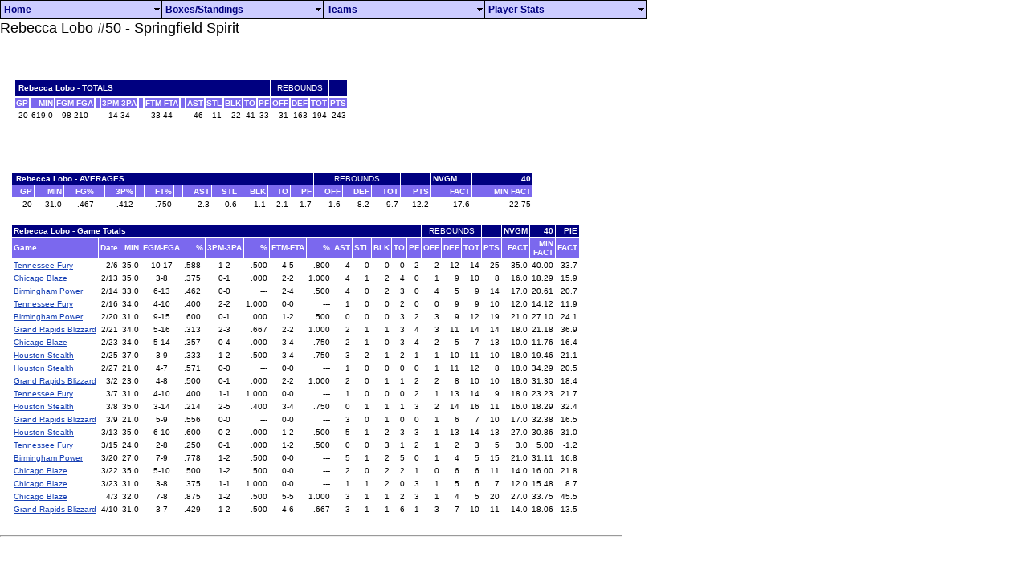

--- FILE ---
content_type: text/html
request_url: http://www.thestatzone.com.c1.previewmysite.com/nwbl/NVGMplayerstat.asp?season=2003&player=52
body_size: 6835
content:
<html>
<head>
	<title> TheStatZone.com -- Home of NWBL Stats - National Women's Basketball League Stats </title>
	<meta NAME="description" CONTENT="The National Women's Basketbal League Stats ">
	<meta NAME="keywords" CONTENT="Basketball, Basketball, Women's Basketball, Hoops, Basket Ball, Girls, Hoops, Women's Hoops, Woman's Basketball, AAU, NCAA, College Basketball, Basketball Stats, Basketball Statistics, Stats, Professional Basketball, NWBL, Nor'Easter, Storm, Springfield Spirit, Basketball, Girls Basketball, Springfield Spirit, Houston Stealth, Chicago Blaze, Birmingham Power, Knoxville">

<script language=javascript>
    
var ie = "Microsoft Internet Explorer";
var nn = "Netscape";
var browser = navigator.appName;

var mac = "MacPPC";
var os = navigator.platform;

if(browser == nn) {
    document.write('<link rel=stylesheet type=text/css title=master href="ft_nscrap.css">');
} else {
    document.write('<link rel=stylesheet type=text/css title=master href="ft_iexplode.css">');
}
</script>
<link rel=stylesheet type=text/css title=master href="ft_iexplode.css">
<SCRIPT LANGUAGE="JavaScript">

<!-- This script and many more are available free online at -->
<!-- The JavaScript Source!! http://javascript.internet.com -->

<!-- Begin

image1 = new Image();
image1.src = "bball1on.gif";

image2 = new Image();
image2.src = "bball1on.gif";
image3 = new Image();
image3.src = "bball1on.gif";

image4 = new Image();
image4.src = "bball1on.gif";

// End -->
</script>


</head>


<body leftmargin="0" topmargin="25">

<!--	        <SCRIPT language=JavaScript src="menu_arrayc.js" type=text/javascript></SCRIPT>-->
<script>
/*
 DHTML Menu version 3.3.19
 Written by Andy Woolley
 Copyright 2002 (c) Milonic Solutions. All Rights Reserved.
 Plase vist http://www.milonic.co.uk/menu or e-mail menu3@milonic.com
 You may use this menu on your web site free of charge as long as you place prominent links to http://www.milonic.co.uk/menu and
 your inform us of your intentions with your URL AND ALL copyright notices remain in place in all files including your home page
 Comercial support contracts are available on request if you cannot comply with the above rules.
 This script featured on Dynamic Drive (http://www.dynamicdrive.com)
 */

//The following line is critical for menu operation, and MUST APPEAR ONLY ONCE. If you have more than one menu_array.js file rem out this line in subsequent files
menunum=0;menus=new Array();_d=document;function addmenu(){menunum++;menus[menunum]=menu;}function dumpmenus(){mt="<script language=javascript>";for(a=1;a<menus.length;a++){mt+=" menu"+a+"=menus["+a+"];"}mt+="<\/script>";_d.write(mt)}
//Please leave the above line intact. The above also needs to be enabled if it not already enabled unless this file is part of a multi pack.



////////////////////////////////////
// Editable properties START here //
////////////////////////////////////

// Special effect string for IE5.5 or above please visit http://www.milonic.co.uk/menu/filters_sample.php for more filters
if(navigator.appVersion.indexOf("MSIE 6.0")>0)
{
	effect = "Fade(duration=0.2);Alpha(style=0,opacity=88);Shadow(color='#777777', Direction=135, Strength=5)"
}
else
{
	effect = "Shadow(color='#777777', Direction=135, Strength=5)" // Stop IE5.5 bug when using more than one filter
}


timegap=500				// The time delay for menus to remain visible
followspeed=5			// Follow Scrolling speed
followrate=40			// Follow Scrolling Rate
suboffset_top=10;		// Sub menu offset Top position 
suboffset_left=10;		// Sub menu offset Left position

style1=[				// style1 is an array of properties. You can have as many property arrays as you need. This means that menus can have their own style.
"navy",					// Mouse Off Font Color
"ccccff",				// Mouse Off Background Color
"ffebdc",				// Mouse On Font Color
"4b0082",				// Mouse On Background Color
"000000",				// Menu Border Color 
12,						// Font Size in pixels
"normal",				// Font Style (italic or normal)
"bold",					// Font Weight (bold or normal)
"Verdana, Arial",		// Font Name
4,						// Menu Item Padding
"arrow.gif",			// Sub Menu Image (Leave this blank if not needed)
,						// 3D Border & Separator bar
"66ffff",				// 3D High Color
"000099",				// 3D Low Color
"Purple",				// Current Page Item Font Color (leave this blank to disable)
"pink",					// Current Page Item Background Color (leave this blank to disable)
"arrowdn.gif",			// Top Bar image (Leave this blank to disable)
"ffffff",				// Menu Header Font Color (Leave blank if headers are not needed)
"000099",				// Menu Header Background Color (Leave blank if headers are not needed)
]



addmenu(menu=[		// This is the array that contains your menu properties and details
"mainmenu",			// Menu Name - This is needed in order for the menu to be called
0,					// Menu Top - The Top position of the menu in pixels
0,				// Menu Left - The Left position of the menu in pixels
192,					// Menu Width - Menus width in pixels
1,					// Menu Border Width 
,					// Screen Position - here you can use "center;left;right;middle;top;bottom" or a combination of "center:middle"
style1,				// Properties Array - this is set higher up, as above
1,					// Always Visible - allows the menu item to be visible at all time (1=on/0=off)
"left",				// Alignment - sets the menu elements text alignment, values valid here are: left, right or center
effect,				// Filter - Text variable for setting transitional effects on menu activation - see above for more info
,					// Follow Scrolling - Tells the menu item to follow the user down the screen (visible at all times) (1=on/0=off)
1, 					// Horizontal Menu - Tells the menu to become horizontal instead of top to bottom style (1=on/0=off)
,					// Keep Alive - Keeps the menu visible until the user moves over another menu or clicks elsewhere on the page (1=on/0=off)
,					// Position of TOP sub image left:center:right
,					// Set the Overall Width of Horizontal Menu to 100% and height to the specified amount (Leave blank to disable)
,					// Right To Left - Used in Hebrew for example. (1=on/0=off)
,					// Open the Menus OnClick - leave blank for OnMouseover (1=on/0=off)
,					// ID of the div you want to hide on MouseOver (useful for hiding form elements)
,					// Reserved for future use
,					// Reserved for future use
,					// Reserved for future use
,"Home","show-menu=gohome",,"",1 // "Description Text", "URL", "Alternate URL", "Status", "Separator Bar"
//,"StatZone Maint","show-menu=StatZone",,"",1
,"Boxes/Standings","show-menu=boxes",,"",1
,"Teams","show-menu=downloads",,"",1
//,"Community","show-menu=search",,"",1
,"Player Stats","show-menu=other",,"",1
])

	addmenu(menu=["gohome",
	,,190,1,"",style1,,"left",effect,,,,,,,,,,,,
	,"2003 NWBL Stat Zone Home","http://www.thestatzone.com.c1.previewmysite.com/nwbl",,,1
	,"NWBL Home","http://www.thestatzone.com",,,1
	,"The StatZone Home (select another year)","http://www.thestatzone.com",,,1
	
	])


	addmenu(menu=["StatZone",
	,,190,1,"",style1,,"left",effect,,,,,,,,,,,,
	,"Create Game","createstat.asp",,,1
	,"Enter Stats","selectstat.asp",,,1
	,"Add/Edit Players","selectteam.asp",,,1
	])
	

	addmenu(menu=["boxes",
	,,190,1,"",style1,,"left",effect,,,,,,,,,,,,
	,"2003 BoxScores","boxes.asp",,,1
	,"2003 Team Standings","standings.asp",,,1
	])
	
	addmenu(menu=["downloads",,,190,1,,style1,0,"left",effect,0,,,,,,,,,,,	
	
	,"Birmingham Power (2003)","ytdStatVGM.asp?team=5",,,1
	
	,"Chicago Blaze (2003)","ytdStatVGM.asp?team=4",,,1
	
	,"Grand Rapids Blizzard (2003)","ytdStatVGM.asp?team=7",,,1
	
	,"Houston Stealth (2003)","ytdStatVGM.asp?team=2",,,1
	
	,"Springfield Spirit (2003)","ytdStatVGM.asp?team=3",,,1
	
	,"Tennessee Fury (2003)","ytdStatVGM.asp?team=6",,,1

	])
	
	addmenu(menu=["Other",,,190,1,,style1,0,"left",effect,0,,,,,,,,,,,
	,"Players with NVGM (2003)","NVGM.asp",,,1
//	,"Players with totals (2003)(sortable)","PlrIndTot04.asp?printable=n",,,1
//	,"Players with averages (2003)(sortable)","PlrIndAvg04.asp?printable=n",,,1
	,"Individual Player (2003)","players.asp",,,1
	,"League Leaders (2003)","index.asp",,,1

	])

//	addmenu(menu=["Other",,,140,1,,style1,0,"left","randomdissolve(duration=0.5);Shadow(color='#999999', Direction=135, Strength=5)",0,,,,,,,,,,,
//	,"Individual Player","players.asp",,,1
//	,"League Leaders","index.asp",,,1
//	])
	

dumpmenus()
</script>
            <SCRIPT language=JavaScript src="mmenu.js" type=text/javascript></SCRIPT>


<table cellspacing="0" cellpadding="0" border="0" width="775" height="200">

<tr><td >
<font face="Arial" size="+1">Rebecca Lobo #50 - Springfield Spirit</font>
<table border=0 cellpadding=12 width=650>
<tr><td>
<table width="650" border=0 cellpadding=2 cellspacing=1>
<tr><td width="525">
<table>
<tr bgcolor="navy">
<!--- <td colspan=18> --->
<td colspan=13>
<font class=SCHEDbold>&nbsp;Rebecca Lobo -  TOTALS</font>
</td>
<td colspan=3 align=center>
<font size="-2" face=arial color=white>REBOUNDS</font>
<td>&nbsp;</td>
</td>
<tr bgcolor="#7b68ee">
<!--- <td align="left"><font class=STATS>&nbsp;</font></td>
<td align="right"><font class=SCHEDbold><b>G</b></font></td>
<td align="right"><font class=SCHEDbold><b>Date</b></font></td> --->
<td align="right"><font class=SCHEDbold><b>GP</b></font></td>
<td align="right"><font class=SCHEDbold><b>MIN</b></font></td>
<td align="right"><font class=SCHEDbold><b><NOBR>FGM-FGA</NOBR></b></font></td>
<td align="right"><font class=SCHEDbold><b>&nbsp;</b></font></td>
<td align="right"><font class=SCHEDbold><b><NOBR>3PM-3PA</NOBR></b></font></td>
<td align="right"><font class=SCHEDbold><b>&nbsp;</b></font></td>
<td align="right"><font class=SCHEDbold><b><NOBR>FTM-FTA</NOBR></b></font></td>
<td align="right"><font class=SCHEDbold><b>&nbsp;</b></font></td>
<td align="right"><font class=SCHEDbold><b>AST</b></font></td>
<td align="right"><font class=SCHEDbold><b>STL</b></font></td>
<td align="right"><font class=SCHEDbold><b>BLK</b></font></td>
<td align="right"><font class=SCHEDbold><b>TO</b></font></td>
<td align="right"><font class=SCHEDbold><b>PF</b></font></td>
<td align="right"><font class=SCHEDbold><b>OFF</b></font></td>
<td align="right"><font class=SCHEDbold><b>DEF</b></font></td>
<td align="right"><font class=SCHEDbold><b>TOT</b></font></td>
<td align="right"><font class=SCHEDbold><b>PTS</b></font></td></tr>

<tr><!--- <td align="left"><font class=STATS><nobr></nobr></td>
<td align="right"><font class=STATS>X</font></td> -->
<td align="right"><font class=STATS>20</font></td> 
<td align="right"><font class=STATS>619.0</font></td>
<td align="center"><font class=STATS>98-210</font></td>
<td align="right"><font class=STATS>&nbsp;</font></td>
<td align="center"><font class=STATS>14-34</font></td>
<td align="right"><font class=STATS>&nbsp;</font></td>
<td align="center"><font class=STATS>33-44</font></td>
<td align="right"><font class=STATS>&nbsp;</font></td>
<td align="right"><font class=STATS>46</font></td>
<td align="right"><font class=STATS>11</font></td>
<td align="right"><font class=STATS>22</font></td>
<td align="right"><font class=STATS>41</font></td>
<td align="right"><font class=STATS>33</font></td>
<td align="right"><font class=STATS>31</font></td>
<td align="right"><font class=STATS>163</font></td>
<td align="right"><font class=STATS>194</font></td>
<td align="right"><font class=STATS>243</font></td></tr>

	</table>
</td>
<td>
<!--
<a href="http://www.anrdoezrs.net/click-1839413-10382443" target="_blank" >Get The New Motorola Razor FREE NOW!</a><img src="http://www.tqlkg.com/image-1839413-10382443" width="1" height="1" border="0">
<A href="http://www.ticketliquidator.com?kbid=1737&img=banner5.gif&sub=tsz">
<img src="http://ticketnetworkdirect.com/tnd/affilimages/banner5.gif" border=0></a>
<img src="http://www.myaffiliateprogram.com/u/tndaffil/showban.asp?id=1737&img=banner5.gif" border=0>
-->
<script type="text/javascript"><!--
google_ad_client = "pub-8337849283625821";
google_ad_width = 125;
google_ad_height = 125;
google_ad_format = "125x125_as";
google_ad_type = "text_image";
google_ad_channel ="";
-->
</script>
<script type="text/javascript"
  src="http://pagead2.googlesyndication.com/pagead/show_ads.js">
</script>

</td>
</tr>
</table>
<table width="650" border=0 cellpadding=2 cellspacing=1>
<tr bgcolor="white"><!--- <td colspan=18> ---><td colspan=12>&nbsp;<p></td></tr>	
<tr bgcolor="navy">
<!--- <td colspan=18> --->
<td colspan=13>
<font class=SCHEDbold color="white">&nbsp;Rebecca Lobo -  AVERAGES</font>
</td>
<td colspan=3 align=center><font size="-2" face=arial color=white>REBOUNDS</font></td><td><font size="-2" face=arial>&nbsp;</font></td>
<td><font class=SCHEDbold>NVGM</td><td align="right"><font class=SCHEDbold>40</td></tr>
<tr bgcolor="#7b68ee">
<!--- <td align="left"><font class=STATS>&nb sp;</font></td>
<td align="right"><font class=SCHEDbold><b>G</b></font></td>
<td align="right"><font class=SCHEDbold><b>GS</b></font></td> --->
<td align="right"><font class=SCHEDbold><b>GP</b></font></td>
<td align="right"><font class=SCHEDbold><b>MIN</b></font></td>
<td align="right"><font class=SCHEDbold><b>FG%</b></font></td>
<td align="right"><font class=SCHEDbold><b>&nbsp;</b></font></td>
<td align="right"><font class=SCHEDbold><b>3P%</b></font></td>
<td align="right"><font class=SCHEDbold><b>&nbsp;</b></font></td>
<td align="right"><font class=SCHEDbold><b>FT%</b></font></td>
<td align="right"><font class=SCHEDbold><b>&nbsp;</b></font></td>
<td align="right"><font class=SCHEDbold><b>AST</b></font></td>
<td align="right"><font class=SCHEDbold><b>STL</b></font></td>
<td align="right"><font class=SCHEDbold><b>BLK</b></font></td>
<td align="right"><font class=SCHEDbold><b>TO</b></font></td>
<td align="right"><font class=SCHEDbold><b>PF</b></font></td>
<td align="right"><font class=SCHEDbold><b>OFF</b></font></td>
<td align="right"><font class=SCHEDbold><b>DEF</b></font></td>
<td align="right"><font class=SCHEDbold><b>TOT</b></font></td>
<td align="right"><font class=SCHEDbold><b>PTS</b></font></td>
<td align="right"><font class=SCHEDbold><b>FACT</b></font></td>
<td align="right"><font class=SCHEDbold><b>MIN FACT</b></font></td>
</tr>

<tr><!--- <td align="left"><font class=STATS><nobr></nobr></td>
<td align="right"><font class=STATS>X</font></td> -->
<td align="right"><font class=STATS>20</font></td> 
<td align="right"><font class=STATS>31.0</font></td>
<td align="right"><font class=STATS>.467</font></td>
<td align="right"><font class=STATS>&nbsp;</font></td>
<td align="right"><font class=STATS>.412</font></td>
<td align="right"><font class=STATS>&nbsp;</font></td>
<td align="right"><font class=STATS>.750</font></td>
<td align="right"><font class=STATS>&nbsp;</font></td>
<td align="right"><font class=STATS>2.3</font></td>
<td align="right"><font class=STATS>0.6</font></td>
<td align="right"><font class=STATS>1.1</font></td>
<td align="right"><font class=STATS>2.1</font></td>
<td align="right"><font class=STATS>1.7</font></td>
<td align="right"><font class=STATS>1.6</font></td>
<td align="right"><font class=STATS>8.2</font></td>
<td align="right"><font class=STATS>9.7</font></td>
<td align="right"><font class=STATS>12.2</font></td>
<td align="right"><font class=STATS>17.6</font></td>
<td align="right"><font class=STATS>22.75</font></td>

</tr>
	
</table>
<P>
<table width="680" border=0 cellpadding=2 cellspacing=1>
<tr bgcolor="navy"><!--- <td colspan=18> ---><td colspan=14><font class=SCHEDbold color="white">Rebecca Lobo -  Game Totals</font></td><td colspan=3 align=center><font size="-2" face=arial color=white>REBOUNDS</font></td><td><font size="-2" face=arial>&nbsp;</font></td>
<td><font class=SCHEDbold>NVGM</td><td align="right"><font class=SCHEDbold>40</td><td align="right"><font class="SCHEDbold">PIE</td></tr>
<tr bgcolor="#7b68ee">
<td align="left"><font class=SCHEDbold>Game</font></td>
<!--- <td align="right"><font class=SCHEDbold><b>G</b></font></td> --->
<td align="right"><font class=SCHEDbold><b>Date</b></font></td>
<td align="right"><font class=SCHEDbold><b>MIN</b></font></td>
<td align="right"><font class=SCHEDbold><b><NOBR>FGM-FGA</NOBR></b></font></td>
<td align="right"><font class=SCHEDbold><NOBR><b>%</b></NOBR></font></td>
<td align="right"><font class=SCHEDbold><b><NOBR>3PM-3PA</NOBR></b></font></td>
<td align="right"><font class=SCHEDbold><NOBR><b>%</b></NOBR></font></td>
<td align="right"><font class=SCHEDbold><b><NOBR>FTM-FTA</NOBR></b></font></td>
<td align="right"><font class=SCHEDbold><b>%</b></font></td>
<td align="right"><font class=SCHEDbold><b>AST</b></font></td>
<td align="right"><font class=SCHEDbold><b>STL</b></font></td>
<td align="right"><font class=SCHEDbold><b>BLK</b></font></td>
<td align="right"><font class=SCHEDbold><b>TO</b></font></td>
<td align="right"><font class=SCHEDbold><b>PF</b></font></td>
<td align="right"><font class=SCHEDbold><b>OFF</b></font></td>
<td align="right"><font class=SCHEDbold><b>DEF</b></font></td>
<td align="right"><font class=SCHEDbold><b>TOT</b></font></td>
<td align="right"><font class=SCHEDbold><b>PTS</b></font></td>
<td align="right"><font class=SCHEDbold><b>FACT</b></font></td>
<td align="right"><font class=SCHEDbold><b>MIN FACT</b></font></td>
<td align="right"><font class=SCHEDbold><b>FACT</b></font></td>

</tr>



 
<tr>
<td align="left"><font class=STATS><nobr><a href="stats.asp?game=5&printable=N">Tennessee Fury</a></nobr></td> 
<!--- <td align="right"><font class=STATS>X</font></td> --->

<td align="right"><font class=STATS>2/6</font></td>
<td align="right"><font class=STATS>35.0</font></td>
<td align="center"><font class=STATS>10-17</font></td>
<td align="right"><NOBR><font class=STATS>.588&nbsp;</font></td>
<td align="center"><font class=STATS>1-2</font></td>
<td align="right"><NOBR><font class=STATS>.500</font></td>
<td align="center"><font class=STATS>4-5</font></td>
<td align="right"><NOBR><font class=STATS>.800</font></td>
<td align="right"><font class=STATS>4</font></td>
<td align="right"><font class=STATS>0</font></td>
<td align="right"><font class=STATS>0</font></td>
<td align="right"><font class=STATS>0</font></td>
<td align="right"><font class=STATS>2</font></td>
<td align="right"><font class=STATS>2</font></td>
<td align="right"><font class=STATS>12</font></td>
<td align="right"><font class=STATS>14</font></td>
<td align="right"><NOBR><font class=STATS>25</font></td>
<td align="right"><NOBR><font class=STATS>35.0</font></td>
<td align="right"><NOBR><font class=STATS>40.00</font></td>
<td align="right"><NOBR><font class=STATS>33.7</font></td>
</tr>



 
<tr>
<td align="left"><font class=STATS><nobr><a href="stats.asp?game=8&printable=N">Chicago Blaze</a></nobr></td> 
<!--- <td align="right"><font class=STATS>X</font></td> --->

<td align="right"><font class=STATS>2/13</font></td>
<td align="right"><font class=STATS>35.0</font></td>
<td align="center"><font class=STATS>3-8</font></td>
<td align="right"><NOBR><font class=STATS>.375&nbsp;</font></td>
<td align="center"><font class=STATS>0-1</font></td>
<td align="right"><NOBR><font class=STATS>.000</font></td>
<td align="center"><font class=STATS>2-2</font></td>
<td align="right"><NOBR><font class=STATS>1.000</font></td>
<td align="right"><font class=STATS>4</font></td>
<td align="right"><font class=STATS>1</font></td>
<td align="right"><font class=STATS>2</font></td>
<td align="right"><font class=STATS>4</font></td>
<td align="right"><font class=STATS>0</font></td>
<td align="right"><font class=STATS>1</font></td>
<td align="right"><font class=STATS>9</font></td>
<td align="right"><font class=STATS>10</font></td>
<td align="right"><NOBR><font class=STATS>8</font></td>
<td align="right"><NOBR><font class=STATS>16.0</font></td>
<td align="right"><NOBR><font class=STATS>18.29</font></td>
<td align="right"><NOBR><font class=STATS>15.9</font></td>
</tr>



 
<tr>
<td align="left"><font class=STATS><nobr><a href="stats.asp?game=10&printable=N">Birmingham Power</a></nobr></td> 
<!--- <td align="right"><font class=STATS>X</font></td> --->

<td align="right"><font class=STATS>2/14</font></td>
<td align="right"><font class=STATS>33.0</font></td>
<td align="center"><font class=STATS>6-13</font></td>
<td align="right"><NOBR><font class=STATS>.462&nbsp;</font></td>
<td align="center"><font class=STATS>0-0</font></td>
<td align="right"><NOBR><font class=STATS>---</font></td>
<td align="center"><font class=STATS>2-4</font></td>
<td align="right"><NOBR><font class=STATS>.500</font></td>
<td align="right"><font class=STATS>4</font></td>
<td align="right"><font class=STATS>0</font></td>
<td align="right"><font class=STATS>2</font></td>
<td align="right"><font class=STATS>3</font></td>
<td align="right"><font class=STATS>0</font></td>
<td align="right"><font class=STATS>4</font></td>
<td align="right"><font class=STATS>5</font></td>
<td align="right"><font class=STATS>9</font></td>
<td align="right"><NOBR><font class=STATS>14</font></td>
<td align="right"><NOBR><font class=STATS>17.0</font></td>
<td align="right"><NOBR><font class=STATS>20.61</font></td>
<td align="right"><NOBR><font class=STATS>20.7</font></td>
</tr>



 
<tr>
<td align="left"><font class=STATS><nobr><a href="stats.asp?game=12&printable=N">Tennessee Fury</a></nobr></td> 
<!--- <td align="right"><font class=STATS>X</font></td> --->

<td align="right"><font class=STATS>2/16</font></td>
<td align="right"><font class=STATS>34.0</font></td>
<td align="center"><font class=STATS>4-10</font></td>
<td align="right"><NOBR><font class=STATS>.400&nbsp;</font></td>
<td align="center"><font class=STATS>2-2</font></td>
<td align="right"><NOBR><font class=STATS>1.000</font></td>
<td align="center"><font class=STATS>0-0</font></td>
<td align="right"><NOBR><font class=STATS>---</font></td>
<td align="right"><font class=STATS>1</font></td>
<td align="right"><font class=STATS>0</font></td>
<td align="right"><font class=STATS>0</font></td>
<td align="right"><font class=STATS>2</font></td>
<td align="right"><font class=STATS>0</font></td>
<td align="right"><font class=STATS>0</font></td>
<td align="right"><font class=STATS>9</font></td>
<td align="right"><font class=STATS>9</font></td>
<td align="right"><NOBR><font class=STATS>10</font></td>
<td align="right"><NOBR><font class=STATS>12.0</font></td>
<td align="right"><NOBR><font class=STATS>14.12</font></td>
<td align="right"><NOBR><font class=STATS>11.9</font></td>
</tr>



 
<tr>
<td align="left"><font class=STATS><nobr><a href="stats.asp?game=16&printable=N">Birmingham Power</a></nobr></td> 
<!--- <td align="right"><font class=STATS>X</font></td> --->

<td align="right"><font class=STATS>2/20</font></td>
<td align="right"><font class=STATS>31.0</font></td>
<td align="center"><font class=STATS>9-15</font></td>
<td align="right"><NOBR><font class=STATS>.600&nbsp;</font></td>
<td align="center"><font class=STATS>0-1</font></td>
<td align="right"><NOBR><font class=STATS>.000</font></td>
<td align="center"><font class=STATS>1-2</font></td>
<td align="right"><NOBR><font class=STATS>.500</font></td>
<td align="right"><font class=STATS>0</font></td>
<td align="right"><font class=STATS>0</font></td>
<td align="right"><font class=STATS>0</font></td>
<td align="right"><font class=STATS>3</font></td>
<td align="right"><font class=STATS>2</font></td>
<td align="right"><font class=STATS>3</font></td>
<td align="right"><font class=STATS>9</font></td>
<td align="right"><font class=STATS>12</font></td>
<td align="right"><NOBR><font class=STATS>19</font></td>
<td align="right"><NOBR><font class=STATS>21.0</font></td>
<td align="right"><NOBR><font class=STATS>27.10</font></td>
<td align="right"><NOBR><font class=STATS>24.1</font></td>
</tr>



 
<tr>
<td align="left"><font class=STATS><nobr><a href="stats.asp?game=17&printable=N">Grand Rapids Blizzard</a></nobr></td> 
<!--- <td align="right"><font class=STATS>X</font></td> --->

<td align="right"><font class=STATS>2/21</font></td>
<td align="right"><font class=STATS>34.0</font></td>
<td align="center"><font class=STATS>5-16</font></td>
<td align="right"><NOBR><font class=STATS>.313&nbsp;</font></td>
<td align="center"><font class=STATS>2-3</font></td>
<td align="right"><NOBR><font class=STATS>.667</font></td>
<td align="center"><font class=STATS>2-2</font></td>
<td align="right"><NOBR><font class=STATS>1.000</font></td>
<td align="right"><font class=STATS>2</font></td>
<td align="right"><font class=STATS>1</font></td>
<td align="right"><font class=STATS>1</font></td>
<td align="right"><font class=STATS>3</font></td>
<td align="right"><font class=STATS>4</font></td>
<td align="right"><font class=STATS>3</font></td>
<td align="right"><font class=STATS>11</font></td>
<td align="right"><font class=STATS>14</font></td>
<td align="right"><NOBR><font class=STATS>14</font></td>
<td align="right"><NOBR><font class=STATS>18.0</font></td>
<td align="right"><NOBR><font class=STATS>21.18</font></td>
<td align="right"><NOBR><font class=STATS>36.9</font></td>
</tr>



 
<tr>
<td align="left"><font class=STATS><nobr><a href="stats.asp?game=21&printable=N">Chicago Blaze</a></nobr></td> 
<!--- <td align="right"><font class=STATS>X</font></td> --->

<td align="right"><font class=STATS>2/23</font></td>
<td align="right"><font class=STATS>34.0</font></td>
<td align="center"><font class=STATS>5-14</font></td>
<td align="right"><NOBR><font class=STATS>.357&nbsp;</font></td>
<td align="center"><font class=STATS>0-4</font></td>
<td align="right"><NOBR><font class=STATS>.000</font></td>
<td align="center"><font class=STATS>3-4</font></td>
<td align="right"><NOBR><font class=STATS>.750</font></td>
<td align="right"><font class=STATS>2</font></td>
<td align="right"><font class=STATS>1</font></td>
<td align="right"><font class=STATS>0</font></td>
<td align="right"><font class=STATS>3</font></td>
<td align="right"><font class=STATS>4</font></td>
<td align="right"><font class=STATS>2</font></td>
<td align="right"><font class=STATS>5</font></td>
<td align="right"><font class=STATS>7</font></td>
<td align="right"><NOBR><font class=STATS>13</font></td>
<td align="right"><NOBR><font class=STATS>10.0</font></td>
<td align="right"><NOBR><font class=STATS>11.76</font></td>
<td align="right"><NOBR><font class=STATS>16.4</font></td>
</tr>



 
<tr>
<td align="left"><font class=STATS><nobr><a href="stats.asp?game=22&printable=N">Houston Stealth</a></nobr></td> 
<!--- <td align="right"><font class=STATS>X</font></td> --->

<td align="right"><font class=STATS>2/25</font></td>
<td align="right"><font class=STATS>37.0</font></td>
<td align="center"><font class=STATS>3-9</font></td>
<td align="right"><NOBR><font class=STATS>.333&nbsp;</font></td>
<td align="center"><font class=STATS>1-2</font></td>
<td align="right"><NOBR><font class=STATS>.500</font></td>
<td align="center"><font class=STATS>3-4</font></td>
<td align="right"><NOBR><font class=STATS>.750</font></td>
<td align="right"><font class=STATS>3</font></td>
<td align="right"><font class=STATS>2</font></td>
<td align="right"><font class=STATS>1</font></td>
<td align="right"><font class=STATS>2</font></td>
<td align="right"><font class=STATS>1</font></td>
<td align="right"><font class=STATS>1</font></td>
<td align="right"><font class=STATS>10</font></td>
<td align="right"><font class=STATS>11</font></td>
<td align="right"><NOBR><font class=STATS>10</font></td>
<td align="right"><NOBR><font class=STATS>18.0</font></td>
<td align="right"><NOBR><font class=STATS>19.46</font></td>
<td align="right"><NOBR><font class=STATS>21.1</font></td>
</tr>



 
<tr>
<td align="left"><font class=STATS><nobr><a href="stats.asp?game=23&printable=N">Houston Stealth</a></nobr></td> 
<!--- <td align="right"><font class=STATS>X</font></td> --->

<td align="right"><font class=STATS>2/27</font></td>
<td align="right"><font class=STATS>21.0</font></td>
<td align="center"><font class=STATS>4-7</font></td>
<td align="right"><NOBR><font class=STATS>.571&nbsp;</font></td>
<td align="center"><font class=STATS>0-0</font></td>
<td align="right"><NOBR><font class=STATS>---</font></td>
<td align="center"><font class=STATS>0-0</font></td>
<td align="right"><NOBR><font class=STATS>---</font></td>
<td align="right"><font class=STATS>1</font></td>
<td align="right"><font class=STATS>0</font></td>
<td align="right"><font class=STATS>0</font></td>
<td align="right"><font class=STATS>0</font></td>
<td align="right"><font class=STATS>0</font></td>
<td align="right"><font class=STATS>1</font></td>
<td align="right"><font class=STATS>11</font></td>
<td align="right"><font class=STATS>12</font></td>
<td align="right"><NOBR><font class=STATS>8</font></td>
<td align="right"><NOBR><font class=STATS>18.0</font></td>
<td align="right"><NOBR><font class=STATS>34.29</font></td>
<td align="right"><NOBR><font class=STATS>20.5</font></td>
</tr>



 
<tr>
<td align="left"><font class=STATS><nobr><a href="stats.asp?game=26&printable=N">Grand Rapids Blizzard</a></nobr></td> 
<!--- <td align="right"><font class=STATS>X</font></td> --->

<td align="right"><font class=STATS>3/2</font></td>
<td align="right"><font class=STATS>23.0</font></td>
<td align="center"><font class=STATS>4-8</font></td>
<td align="right"><NOBR><font class=STATS>.500&nbsp;</font></td>
<td align="center"><font class=STATS>0-1</font></td>
<td align="right"><NOBR><font class=STATS>.000</font></td>
<td align="center"><font class=STATS>2-2</font></td>
<td align="right"><NOBR><font class=STATS>1.000</font></td>
<td align="right"><font class=STATS>2</font></td>
<td align="right"><font class=STATS>0</font></td>
<td align="right"><font class=STATS>1</font></td>
<td align="right"><font class=STATS>1</font></td>
<td align="right"><font class=STATS>2</font></td>
<td align="right"><font class=STATS>2</font></td>
<td align="right"><font class=STATS>8</font></td>
<td align="right"><font class=STATS>10</font></td>
<td align="right"><NOBR><font class=STATS>10</font></td>
<td align="right"><NOBR><font class=STATS>18.0</font></td>
<td align="right"><NOBR><font class=STATS>31.30</font></td>
<td align="right"><NOBR><font class=STATS>18.4</font></td>
</tr>



 
<tr>
<td align="left"><font class=STATS><nobr><a href="stats.asp?game=30&printable=N">Tennessee Fury</a></nobr></td> 
<!--- <td align="right"><font class=STATS>X</font></td> --->

<td align="right"><font class=STATS>3/7</font></td>
<td align="right"><font class=STATS>31.0</font></td>
<td align="center"><font class=STATS>4-10</font></td>
<td align="right"><NOBR><font class=STATS>.400&nbsp;</font></td>
<td align="center"><font class=STATS>1-1</font></td>
<td align="right"><NOBR><font class=STATS>1.000</font></td>
<td align="center"><font class=STATS>0-0</font></td>
<td align="right"><NOBR><font class=STATS>---</font></td>
<td align="right"><font class=STATS>1</font></td>
<td align="right"><font class=STATS>0</font></td>
<td align="right"><font class=STATS>0</font></td>
<td align="right"><font class=STATS>0</font></td>
<td align="right"><font class=STATS>2</font></td>
<td align="right"><font class=STATS>1</font></td>
<td align="right"><font class=STATS>13</font></td>
<td align="right"><font class=STATS>14</font></td>
<td align="right"><NOBR><font class=STATS>9</font></td>
<td align="right"><NOBR><font class=STATS>18.0</font></td>
<td align="right"><NOBR><font class=STATS>23.23</font></td>
<td align="right"><NOBR><font class=STATS>21.7</font></td>
</tr>



 
<tr>
<td align="left"><font class=STATS><nobr><a href="stats.asp?game=32&printable=N">Houston Stealth</a></nobr></td> 
<!--- <td align="right"><font class=STATS>X</font></td> --->

<td align="right"><font class=STATS>3/8</font></td>
<td align="right"><font class=STATS>35.0</font></td>
<td align="center"><font class=STATS>3-14</font></td>
<td align="right"><NOBR><font class=STATS>.214&nbsp;</font></td>
<td align="center"><font class=STATS>2-5</font></td>
<td align="right"><NOBR><font class=STATS>.400</font></td>
<td align="center"><font class=STATS>3-4</font></td>
<td align="right"><NOBR><font class=STATS>.750</font></td>
<td align="right"><font class=STATS>0</font></td>
<td align="right"><font class=STATS>1</font></td>
<td align="right"><font class=STATS>1</font></td>
<td align="right"><font class=STATS>1</font></td>
<td align="right"><font class=STATS>3</font></td>
<td align="right"><font class=STATS>2</font></td>
<td align="right"><font class=STATS>14</font></td>
<td align="right"><font class=STATS>16</font></td>
<td align="right"><NOBR><font class=STATS>11</font></td>
<td align="right"><NOBR><font class=STATS>16.0</font></td>
<td align="right"><NOBR><font class=STATS>18.29</font></td>
<td align="right"><NOBR><font class=STATS>32.4</font></td>
</tr>



 
<tr>
<td align="left"><font class=STATS><nobr><a href="stats.asp?game=33&printable=N">Grand Rapids Blizzard</a></nobr></td> 
<!--- <td align="right"><font class=STATS>X</font></td> --->

<td align="right"><font class=STATS>3/9</font></td>
<td align="right"><font class=STATS>21.0</font></td>
<td align="center"><font class=STATS>5-9</font></td>
<td align="right"><NOBR><font class=STATS>.556&nbsp;</font></td>
<td align="center"><font class=STATS>0-0</font></td>
<td align="right"><NOBR><font class=STATS>---</font></td>
<td align="center"><font class=STATS>0-0</font></td>
<td align="right"><NOBR><font class=STATS>---</font></td>
<td align="right"><font class=STATS>3</font></td>
<td align="right"><font class=STATS>0</font></td>
<td align="right"><font class=STATS>1</font></td>
<td align="right"><font class=STATS>0</font></td>
<td align="right"><font class=STATS>0</font></td>
<td align="right"><font class=STATS>1</font></td>
<td align="right"><font class=STATS>6</font></td>
<td align="right"><font class=STATS>7</font></td>
<td align="right"><NOBR><font class=STATS>10</font></td>
<td align="right"><NOBR><font class=STATS>17.0</font></td>
<td align="right"><NOBR><font class=STATS>32.38</font></td>
<td align="right"><NOBR><font class=STATS>16.5</font></td>
</tr>



 
<tr>
<td align="left"><font class=STATS><nobr><a href="stats.asp?game=37&printable=N">Houston Stealth</a></nobr></td> 
<!--- <td align="right"><font class=STATS>X</font></td> --->

<td align="right"><font class=STATS>3/13</font></td>
<td align="right"><font class=STATS>35.0</font></td>
<td align="center"><font class=STATS>6-10</font></td>
<td align="right"><NOBR><font class=STATS>.600&nbsp;</font></td>
<td align="center"><font class=STATS>0-2</font></td>
<td align="right"><NOBR><font class=STATS>.000</font></td>
<td align="center"><font class=STATS>1-2</font></td>
<td align="right"><NOBR><font class=STATS>.500</font></td>
<td align="right"><font class=STATS>5</font></td>
<td align="right"><font class=STATS>1</font></td>
<td align="right"><font class=STATS>2</font></td>
<td align="right"><font class=STATS>3</font></td>
<td align="right"><font class=STATS>3</font></td>
<td align="right"><font class=STATS>1</font></td>
<td align="right"><font class=STATS>13</font></td>
<td align="right"><font class=STATS>14</font></td>
<td align="right"><NOBR><font class=STATS>13</font></td>
<td align="right"><NOBR><font class=STATS>27.0</font></td>
<td align="right"><NOBR><font class=STATS>30.86</font></td>
<td align="right"><NOBR><font class=STATS>31.0</font></td>
</tr>



 
<tr>
<td align="left"><font class=STATS><nobr><a href="stats.asp?game=39&printable=N">Tennessee Fury</a></nobr></td> 
<!--- <td align="right"><font class=STATS>X</font></td> --->

<td align="right"><font class=STATS>3/15</font></td>
<td align="right"><font class=STATS>24.0</font></td>
<td align="center"><font class=STATS>2-8</font></td>
<td align="right"><NOBR><font class=STATS>.250&nbsp;</font></td>
<td align="center"><font class=STATS>0-1</font></td>
<td align="right"><NOBR><font class=STATS>.000</font></td>
<td align="center"><font class=STATS>1-2</font></td>
<td align="right"><NOBR><font class=STATS>.500</font></td>
<td align="right"><font class=STATS>0</font></td>
<td align="right"><font class=STATS>0</font></td>
<td align="right"><font class=STATS>3</font></td>
<td align="right"><font class=STATS>1</font></td>
<td align="right"><font class=STATS>2</font></td>
<td align="right"><font class=STATS>1</font></td>
<td align="right"><font class=STATS>2</font></td>
<td align="right"><font class=STATS>3</font></td>
<td align="right"><NOBR><font class=STATS>5</font></td>
<td align="right"><NOBR><font class=STATS>3.0</font></td>
<td align="right"><NOBR><font class=STATS>5.00</font></td>
<td align="right"><NOBR><font class=STATS>-1.2</font></td>
</tr>



 
<tr>
<td align="left"><font class=STATS><nobr><a href="stats.asp?game=45&printable=N">Birmingham Power</a></nobr></td> 
<!--- <td align="right"><font class=STATS>X</font></td> --->

<td align="right"><font class=STATS>3/20</font></td>
<td align="right"><font class=STATS>27.0</font></td>
<td align="center"><font class=STATS>7-9</font></td>
<td align="right"><NOBR><font class=STATS>.778&nbsp;</font></td>
<td align="center"><font class=STATS>1-2</font></td>
<td align="right"><NOBR><font class=STATS>.500</font></td>
<td align="center"><font class=STATS>0-0</font></td>
<td align="right"><NOBR><font class=STATS>---</font></td>
<td align="right"><font class=STATS>5</font></td>
<td align="right"><font class=STATS>1</font></td>
<td align="right"><font class=STATS>2</font></td>
<td align="right"><font class=STATS>5</font></td>
<td align="right"><font class=STATS>0</font></td>
<td align="right"><font class=STATS>1</font></td>
<td align="right"><font class=STATS>4</font></td>
<td align="right"><font class=STATS>5</font></td>
<td align="right"><NOBR><font class=STATS>15</font></td>
<td align="right"><NOBR><font class=STATS>21.0</font></td>
<td align="right"><NOBR><font class=STATS>31.11</font></td>
<td align="right"><NOBR><font class=STATS>16.8</font></td>
</tr>



 
<tr>
<td align="left"><font class=STATS><nobr><a href="stats.asp?game=48&printable=N">Chicago Blaze</a></nobr></td> 
<!--- <td align="right"><font class=STATS>X</font></td> --->

<td align="right"><font class=STATS>3/22</font></td>
<td align="right"><font class=STATS>35.0</font></td>
<td align="center"><font class=STATS>5-10</font></td>
<td align="right"><NOBR><font class=STATS>.500&nbsp;</font></td>
<td align="center"><font class=STATS>1-2</font></td>
<td align="right"><NOBR><font class=STATS>.500</font></td>
<td align="center"><font class=STATS>0-0</font></td>
<td align="right"><NOBR><font class=STATS>---</font></td>
<td align="right"><font class=STATS>2</font></td>
<td align="right"><font class=STATS>0</font></td>
<td align="right"><font class=STATS>2</font></td>
<td align="right"><font class=STATS>2</font></td>
<td align="right"><font class=STATS>1</font></td>
<td align="right"><font class=STATS>0</font></td>
<td align="right"><font class=STATS>6</font></td>
<td align="right"><font class=STATS>6</font></td>
<td align="right"><NOBR><font class=STATS>11</font></td>
<td align="right"><NOBR><font class=STATS>14.0</font></td>
<td align="right"><NOBR><font class=STATS>16.00</font></td>
<td align="right"><NOBR><font class=STATS>21.8</font></td>
</tr>



 
<tr>
<td align="left"><font class=STATS><nobr><a href="stats.asp?game=49&printable=N">Chicago Blaze</a></nobr></td> 
<!--- <td align="right"><font class=STATS>X</font></td> --->

<td align="right"><font class=STATS>3/23</font></td>
<td align="right"><font class=STATS>31.0</font></td>
<td align="center"><font class=STATS>3-8</font></td>
<td align="right"><NOBR><font class=STATS>.375&nbsp;</font></td>
<td align="center"><font class=STATS>1-1</font></td>
<td align="right"><NOBR><font class=STATS>1.000</font></td>
<td align="center"><font class=STATS>0-0</font></td>
<td align="right"><NOBR><font class=STATS>---</font></td>
<td align="right"><font class=STATS>1</font></td>
<td align="right"><font class=STATS>1</font></td>
<td align="right"><font class=STATS>2</font></td>
<td align="right"><font class=STATS>0</font></td>
<td align="right"><font class=STATS>3</font></td>
<td align="right"><font class=STATS>1</font></td>
<td align="right"><font class=STATS>5</font></td>
<td align="right"><font class=STATS>6</font></td>
<td align="right"><NOBR><font class=STATS>7</font></td>
<td align="right"><NOBR><font class=STATS>12.0</font></td>
<td align="right"><NOBR><font class=STATS>15.48</font></td>
<td align="right"><NOBR><font class=STATS>8.7</font></td>
</tr>



 
<tr>
<td align="left"><font class=STATS><nobr><a href="stats.asp?game=60&printable=N">Chicago Blaze</a></nobr></td> 
<!--- <td align="right"><font class=STATS>X</font></td> --->

<td align="right"><font class=STATS>4/3</font></td>
<td align="right"><font class=STATS>32.0</font></td>
<td align="center"><font class=STATS>7-8</font></td>
<td align="right"><NOBR><font class=STATS>.875&nbsp;</font></td>
<td align="center"><font class=STATS>1-2</font></td>
<td align="right"><NOBR><font class=STATS>.500</font></td>
<td align="center"><font class=STATS>5-5</font></td>
<td align="right"><NOBR><font class=STATS>1.000</font></td>
<td align="right"><font class=STATS>3</font></td>
<td align="right"><font class=STATS>1</font></td>
<td align="right"><font class=STATS>1</font></td>
<td align="right"><font class=STATS>2</font></td>
<td align="right"><font class=STATS>3</font></td>
<td align="right"><font class=STATS>1</font></td>
<td align="right"><font class=STATS>4</font></td>
<td align="right"><font class=STATS>5</font></td>
<td align="right"><NOBR><font class=STATS>20</font></td>
<td align="right"><NOBR><font class=STATS>27.0</font></td>
<td align="right"><NOBR><font class=STATS>33.75</font></td>
<td align="right"><NOBR><font class=STATS>45.5</font></td>
</tr>



 
<tr>
<td align="left"><font class=STATS><nobr><a href="stats.asp?game=68&printable=N">Grand Rapids Blizzard</a></nobr></td> 
<!--- <td align="right"><font class=STATS>X</font></td> --->

<td align="right"><font class=STATS>4/10</font></td>
<td align="right"><font class=STATS>31.0</font></td>
<td align="center"><font class=STATS>3-7</font></td>
<td align="right"><NOBR><font class=STATS>.429&nbsp;</font></td>
<td align="center"><font class=STATS>1-2</font></td>
<td align="right"><NOBR><font class=STATS>.500</font></td>
<td align="center"><font class=STATS>4-6</font></td>
<td align="right"><NOBR><font class=STATS>.667</font></td>
<td align="right"><font class=STATS>3</font></td>
<td align="right"><font class=STATS>1</font></td>
<td align="right"><font class=STATS>1</font></td>
<td align="right"><font class=STATS>6</font></td>
<td align="right"><font class=STATS>1</font></td>
<td align="right"><font class=STATS>3</font></td>
<td align="right"><font class=STATS>7</font></td>
<td align="right"><font class=STATS>10</font></td>
<td align="right"><NOBR><font class=STATS>11</font></td>
<td align="right"><NOBR><font class=STATS>14.0</font></td>
<td align="right"><NOBR><font class=STATS>18.06</font></td>
<td align="right"><NOBR><font class=STATS>13.5</font></td>
</tr>

</table>

<!-- end of guts -->
</FONT>
</TR>
<TR>
</td>
</TBODY>
</TABLE>
<hr>
		</DIV>
		</TD>
		</TR>
		</TBODY>


  <table border="0" width="694" cellspacing="20" cellpadding="0">
    <tr><td>
  <center>
<!--
<A href="http://www.ticketliquidator.com?kbid=1737&img=basketball.gif&sub=tsz">
<img src="http://ticketnetworkdirect.com/tnd/affilimages/basketball.gif" border=0></a>
<img src="http://www.myaffiliateprogram.com/u/tndaffil/showban.asp?id=1737&img=basketball.gif" border=0>
-->
 <script type="text/javascript"><!--
 google_ad_client = "pub-8337849283625821";
 google_ad_width = 728;
 google_ad_height = 90;
 google_ad_format = "728x90_as";
 google_ad_channel ="";
 google_color_border = "7b68ee";	
 google_color_bg = "ECF8FF";
 google_color_link = "0033FF";
 google_color_url = "0033FF";
 google_color_text = "000000";
-->
</script>
 <script type="text/javascript"
   src="http://pagead2.googlesyndication.com/pagead/show_ads.js">
 </script>
</center><br></td></tr>

   <tr>
      <td width="36%">
	<p>	<DIV align=center><FONT size=2>�2001 - 2026 TheStatZone.Com<BR>All 
      Rights Reserved<br>No part may be reproduced without written consent of Your I.T. Consulting, LLC.<br>TheStatZone.COM is wholly owned and operated by Your I.T. Consulting, LLC and is not affiliated with the team or league represented herein.<br>Email <A href="mailto:webmaster@thestatzone.com">webmaster</A>.</FONT></DIV></font></td>

    </tr>
    <tr>
      <td width="36%">
		<DIV align=center><FONT size=2>To host your team or league stats using TheStatZone.com please email us at <A href="mailto:webmaster@thestatzone.com">TheStatZone.com</A>.</FONT></DIV></font></td> 
    </tr>
        
  <table border="0" width="694" cellspacing="0" cellpadding="0">
    <tr>
      <td width="50%">
        <font face="Comic Sans MS" size="1" color="navy">
        Site Designed, Hosted<br> and Maintained
        By:<br>
        <a href="http://www.internetdesigncompany.com" target="_blank"><img src="http://www.internetdesigncompany.com/idc.jpg" alt="Page Created by The Internet Design Company"  border="0" width="88" height="31"><br>
        The Internet Design Company</a></font></td>
    </tr>
  </table>
		</TABLE>
</BODY>
</HTML>


--- FILE ---
content_type: text/html; charset=utf-8
request_url: https://www.google.com/recaptcha/api2/aframe
body_size: 267
content:
<!DOCTYPE HTML><html><head><meta http-equiv="content-type" content="text/html; charset=UTF-8"></head><body><script nonce="4P_8lco4EWTYSEDtPcHL_Q">/** Anti-fraud and anti-abuse applications only. See google.com/recaptcha */ try{var clients={'sodar':'https://pagead2.googlesyndication.com/pagead/sodar?'};window.addEventListener("message",function(a){try{if(a.source===window.parent){var b=JSON.parse(a.data);var c=clients[b['id']];if(c){var d=document.createElement('img');d.src=c+b['params']+'&rc='+(localStorage.getItem("rc::a")?sessionStorage.getItem("rc::b"):"");window.document.body.appendChild(d);sessionStorage.setItem("rc::e",parseInt(sessionStorage.getItem("rc::e")||0)+1);localStorage.setItem("rc::h",'1768851212795');}}}catch(b){}});window.parent.postMessage("_grecaptcha_ready", "*");}catch(b){}</script></body></html>

--- FILE ---
content_type: text/css
request_url: http://www.thestatzone.com.c1.previewmysite.com/nwbl/ft_iexplode.css
body_size: 1752
content:


A:LINK { color: #1841B5;}
A:VISITED { color: #666666;}
A:HOVER {COLOR: #A50400;}

.search {font-size: 10px;  color: #000000; font-family: verdana;}
.NETWORK {
	font-family: Verdana, Geneva, Arial, Helvetica, sans-serif;
	font-weight: bold;
	color: #ffffff; 
	font-size: 10px;}
.NETWORK A {color: #ffffff;}
.NETWORK A:LINK {color: #ffffff;}
.NETWORK A:VISITED {color: #ffffff;}
.NETWORK A:HOVER {color:  #F7C308;}
.NAVHEAD {
	font-family: Arial, Helvetica, sans-serif;
	color: #000000;
	font-size: 13px;
	font-weight: bold; 
}


.NAVSCORES {
	font-family: Verdana, Geneva, Arial, Helvetica, sans-serif;
	font-weight: bold;
	color: #ffffff; 
	font-size: 10px;}
.NAVSCORES A {color: #ffffff;}
.NAVSCORES A:LINK {color: #ffffff;}
.NAVSCORES A:VISITED {color: #ffffff;}
.NAVSCORES A:HOVER {color: #FFFF7B;}

.navscores {
	font-family: Verdana, Geneva, Arial, Helvetica, sans-serif;
	font-weight: bold;.DONTMISS {
	color: #ffffff; 	font-family: Verdana, Geneva, Arial, Helvetica, sans-serif;
	font-size: 10px;}	font-size: 10px;
.navscores A {color: #ffffff;}}
.navscores A:LINK {color: #ffffff;}.ASSHEAD {
.navscores A:VISITED {color: #ffffff;}	font-family: Verdana, Geneva, Arial, Helvetica, sans-serif;
.navscores A:HOVER {color: #FFFF7B;}	FONT-WEIGHT: BOLD; 
	font-size: 10px;
}
.ASSCOPY {
	font-family: Arial, Helvetica, sans-serif;
	font-size: 10px;
}
.TOPHEAD {color: #000000;
	font-size: 25px;
	font-weight: bold;
	font-family: Arial, Helvetica, sans-serif;}

.TOPHEADhammer {
	font-family: Arial, Helvetica, sans-serif;
	font-weight: bold;
	color: #a50400;
	font-size: 28px;
	line-height: 28px;
}
.TOPHEADreg {
	font-family: Arial, Helvetica, sans-serif;
	font-weight: bold;
	color: #000000;
	font-size: 18px;
}
.TOPHEADwar {
	font-family: Arial, Helvetica, sans-serif;
	font-weight: bold;
	color: #000000;
	font-size: 47px;
}
.TOPHEADtwin {
	font-family: Arial, Helvetica, sans-serif;
	font-weight: bold;
	color: #a50400;
	font-size: 16px;
}
.TOPCOPYtwin {
	font-family: times;
	color: #000000;
	font-size: 13px;
	line-height: 15px;
}
.TOPCOPY {
	font-family: Arial, Helvetica, sans-serif;
	color: #000000;
	font-size: 13px;
	line-height: 16px;
}
.TOPCOPY A {
	font-family: Arial, Helvetica, sans-serif;
	font-size: 13px;
}
.TOPCAPTION {
	font-family: Arial, Helvetica, sans-serif;
	font-weight: normal;
	color: #000000;
	font-size: 10px;
}
.TOPBULLET {
	font-family: Arial, Helvetica, sans-serif;
	color: #000000;
	font-size: 13px;
}
.PROMOHEAD {
	font-family: Arial, Helvetica, sans-serif;
	font-weight: bold;
	color: #000000;
	font-size: 12px;
}
.PROMO {
	font-family: verdana, Arial, Helvetica, sans-serif;
	font-weight: bold;
	color: #000000;
	font-size: 10px;
}

.COLUMN {
	font-family: Verdana, Geneva, Arial, Helvetica, sans-serif;
	font-size: 10px;
}
.SCORES {
	font-family: Verdana, Geneva, Arial, Helvetica, sans-serif;
	font-size: 10px;
}

.scores {
	font-family: Verdana, Geneva, Arial, Helvetica, sans-serif;
	font-size: 10px;
}


.SCOREHEAD {
	font-family: Verdana, Geneva, Arial, Helvetica, sans-serif;
	font-weight: bold;
	color: #FFFFFF;
	font-size: 10px;
}
.SCOREHEAD A {
	color: #FFFFFF;
}
.BOXHEAD {
	font-family: Verdana, Geneva, Arial, Helvetica, sans-serif;
	font-weight: bold;
	color: #FFFFFF;
	font-size: 10px;
}
.BOXHEADblack {
	font-family: Verdana, Geneva, Arial, Helvetica, sans-serif;
	font-weight: bold;
	color: #000000;
	font-size: 10px;
}
.FEATURE {
	font-family: Arial, Helvetica, sans-serif;
	color: #000000;
	font-size: 13px;
}

.FEATURE A {
	font-family: Arial, Helvetica, sans-serif;
	font-weight: bold;
	font-size: 13px;
}
.FEATURESUB {
	font-family: Arial, Helvetica, sans-serif;
	font-size: 13px;
}
.FANTASYHEAD {
	font-family: Verdana, Geneva, Arial, Helvetica, sans-serif;
	font-weight: bold;
	color: #FFFFFF;
	font-size: 10px;
}
.FANTASY {
	font-family: Verdana, Geneva, Arial, Helvetica, sans-serif;
	font-size: 10px;
}
.NEWS {
	font-family: times;
	color: #000000;
	font-size: 13px;
}

.NEWSSUB {
	font-family: times;
	font-weight: bold;
	font-size: 13px;
}
.AV {
	font-family: times;
	color: #000000;
	font-size: 13px;
}
.AVLINKS {
	font-family: Verdana, Geneva, Arial, Helvetica, sans-serif;
	font-size: 10px;
}
.CHARTLINK {
	font-family: Verdana, Geneva, Arial, Helvetica, sans-serif;
	font-size: 10px;
}
.LEADERS {
	font-family: times;
	color: #000000;
	font-size: 13px;
}
.FOOT {
	font-family: Verdana, Geneva, Arial, Helvetica, sans-serif;
	color: #666666;
	font-size: 10px;
}
.FOOT A {
	font-family: Verdana, Geneva, Arial, Helvetica, sans-serif;
	color: #666666;
	font-size: 10px;
}
.PRIVACY {
	font-family: Verdana, Geneva, Arial, Helvetica, sans-serif;
	font-size: 10px;
}

.NEWSLEADING {font-size: 9px;line-height: 10px;}
.COLUMNLEADING {font-size: 10px;line-height: 13px;}
.RIGHTLEAD {font-size: 8px;line-height: 9px;}
.SMALLlead {font-size: 5px; line-height: 4px;}








.NAVHEADnfl {
	font-family: Arial, Helvetica, sans-serif;
	color: #ffffff;
	font-size: 13px;
	font-weight: bold; 
}
.NAVHEADnfl A 	{color: #ffffff;}
.NAVHEADnfl A:VISITED {	color: #ffffff;}
.NAVHEADnfl A:HOVER {	color: #CCCCCC;}

.NAVHEADblk {
	font-family: Arial, Helvetica, sans-serif;
	color: #cccccc;
	font-size: 13px;
	font-weight: bold; 
}

.NAVHEADblk A {	color: #cccccc;}
.NAVHEADblk A:VISITED {	color: #cccccc;}
.NAVHEADblk A:HOVER {	color: #CCCCCC;}

.NAV {
	font-family: Verdana, Geneva, Arial, Helvetica, sans-serif;
	font-weight: bold;
	color: #C1C1C1;
	font-size: 10px;}
.NAV A {color: #C1C1C1;}
.NAV A:LINK {color: #C1C1C1;}
.NAV A:VISITED {color: #C1C1C1;}
.NAV A:HOVER {color: #CCCCCC;}

.subNAV {
	font-family: Verdana, Geneva, Arial, Helvetica, sans-serif;
	font-weight: bold;
	color: #000000; 
	font-size: 10px;}
.subNAV A {color: #ffffff;}
.subNAV A:LINK {color: #ffffff;}
.subNAV A:VISITED {color: #ffffff;}
.subNAV A:HOVER {color: #CCCCCC;}
	
.NAVnfl {
	font-family: Verdana, Geneva, Arial, Helvetica, sans-serif;
	font-weight: bold;
	color: #C1C1C1;
	font-size: 10px;}
.NAVnfl A {color: #C1C1C1;}
.NAVv A:LINK {color: #C1C1C1;}
.NAVnfl A:VISITED {color: #C1C1C1;}
.NAVnfl A:HOVER {color: #CCCCCC;}

.NAVSCORESnfl {
	font-family: Verdana, Geneva, Arial, Helvetica, sans-serif;
	font-weight: bold;
	color: #000000; 
	font-size: 10px;}
.NAVSCORESnfl A {color: #ffffff;}
.NAVSCORESnfl A:LINK {color: #ffffff;}
.NAVSCORESnfl A:VISITED {color: #ffffff;}
.NAVSCORESnfl A:HOVER {color: #CCCCCC;}

.navscoresnfl {
	font-family: Verdana, Geneva, Arial, Helvetica, sans-serif;
	font-weight: bold;
	color: #000000; 
	font-size: 10px;}
.navscoresnfl A {color: #ffffff;}
.navscoresnfl A:LINK {color: #ffffff;}
.navscoresnfl A:VISITED {color: #ffffff;}
.navscoresnfl A:HOVER {color: #CCCCCC;}




.NFLHEAD {
	font-family: Arial, Helvetica, sans-serif;
	color: #A50400;
	font-size: 19px;
	font-weight: bold;
}

.TWINBULLET {
	font-family: Verdana, Geneva, Arial, Helvetica, sans-serif;
	font-size: 10px;
	font-weight: bold;
}

.FEATUREMORE {
	font-family: Verdana, Geneva, Arial, Helvetica, sans-serif;
	font-size: 10px;
	font-weight: bold;
}

.STORYHEAD {
	font-family: Arial, Helvetica, sans-serif;
	color: #000000;
	font-size: 23px;
	font-weight: bold;
}
.STORYCOPY {
	font-family: Arial, Helvetica, sans-serif;
	color: #000000;
	font-size: 13px;
	line-height: 15px;
}

.storycopy {
	font-family: Arial, Helvetica, sans-serif;
	color: #000000;
	font-size: 13px;
	line-height: 15px;
}

.SUBHEAD {
	font-family: Arial, Helvetica, sans-serif;
	color: #a50400;
	font-size: 16px;
	font-weight: bold;
}
.ALSOSEE {
	font-family: Verdana, Geneva, Arial, Helvetica, sans-serif;
	color: #000000;
	font-size: 10px;
}

.DATE {
	font-family: Verdana, Geneva, Arial, Helvetica, sans-serif;
	color: #666666;
	font-size: 10px;
}
.BYLINE		{color: #000000;
			font-size: 13px;
			font-weight: bold;
			font-family: arial, helvetica, Geneva, sans-serif;}
			
.BYLINE2	{color: #666666;
			font-size: 10px;
			font-family: arial, helvetica, Geneva, sans-serif;}
			
			
.NEWSNFL {
	font-family: times;
	color: #000000;
	font-size: 13px;}

.NEWSSUBNFL {
	font-family: times;
	font-weight: bold;
	font-size: 13px;}
.BOXHEADRED {
	font-family: Verdana, Geneva, Arial, Helvetica, sans-serif;
	color: #A50400;
	font-weight: bold;
	font-size: 10px;
}
.STATS {
	font-family: Verdana, Geneva, Arial, Helvetica, sans-serif;
	font-size: 10px;
}

.ONTHEAIR {
	font-family: Verdana, Geneva, Arial, Helvetica, sans-serif;
	font-size: 10px;
}
.BOX1 {
	font-family: times;
	color: #000000;
	font-size: 13px;
}

.NFLcaption{
	font-family: Arial, Helvetica, sans-serif;
	color: #666666;
	font-size: 10px;
}
.GAMESTEXT{
	font-family: Arial, Helvetica, sans-serif;
	color: #000000;
	font-size: 10px;
}
.ASSCOPYdark {
	font-family: Arial, Helvetica, sans-serif;
		color: #ffffff;
	font-size: 10px;
}
.ASSCOPYdark A {
		color: #ffffff;
}

.scoretype {color: #000000; font-size: 10px; font-weight: normal; font-family: verdana, Geneva, sans-serif; line-height: 160%;}
										
.SCleader                                           {
                                        font-size: 10px;
										line-height: 11px;
										font-family: verdana, geneva, sans-serif;}	
										
.scoretv                                            {
                                        font-size: 10px;
										color: #a50400;
										font-weight: bold;
										font-family: verdana, geneva, sans-serif;}		



.NFLHEADwar {
	font-family: Arial, Helvetica, sans-serif;
	color: #A50400;
	font-size: 35px;
	font-weight: bold;
}	

.SCHED {
	font-family: Verdana, Geneva, Arial, Helvetica, sans-serif;
	color: #000000; 
	font-size: 10px;}
	
.sched {
	font-family: Verdana, Geneva, Arial, Helvetica, sans-serif;
	color: #000000; 
	font-size: 10px;}


.SCHEDbold {
	font-family: Verdana, Geneva, Arial, Helvetica, sans-serif;
	color: white; 
	font-weight: bold;
	font-size: 10px;}

.schedbold {
	font-family: Verdana, Geneva, Arial, Helvetica, sans-serif;
	color: white; 
	font-weight: bold;
	font-size: 10px;}

.SCHEDhead {
	font-family: Verdana, Geneva, Arial, Helvetica, sans-serif;
	font-weight: bold;
	color: #d1d1d1; 
	font-size: 10px;}

.SCHEDhead A {
	color: #ffffff; }
	
.SCHEDhead A:visited {
	color: #ffffff; }
.SCHEDhead A:hover {
	color: #cccccc; }	

.TABLEhead {
	font-family: Verdana, Geneva, Arial, Helvetica, sans-serif;
	font-weight: bold;
	color: #ffffff; 
	font-size: 10px;}	
.TABLEhead A {color: #ffffff;}
.TABLEhead A:LINK {color: #ffffff;}
.TABLEhead A:VISITED {color: #ffffff;}
.TABLEhead A:HOVER {color:  #F7C308;}

.tablehead {
	font-family: Verdana, Geneva, Arial, Helvetica, sans-serif;
	font-weight: bold;
	color: #ffffff; 
	font-size: 10px;}	
.tablehead A {color: #ffffff;}
.tablehead A:LINK {color: #ffffff;}
.tablehead A:VISITED {color: #ffffff;}
.tablehead A:HOVER {color:  #F7C308;}

.TABLEHEAD {
	font-family: Verdana, Geneva, Arial, Helvetica, sans-serif;
	font-weight: bold;
	color: #ffffff; 
	font-size: 10px;}	
.TABLEHEAD A {color: #ffffff;}
.TABLEHEAD A:LINK {color: #ffffff;}
.TABLEHEAD A:VISITED {color: #ffffff;}
.TABLEHEAD A:HOVER {color:  #F7C308;}

	

.CLUBSTORY {font-family: Arial, Helvetica, sans-serif; color: #000000; font-size: 13px; line-height: 17px;}

.clubstory {font-family: Arial, Helvetica, sans-serif; color: #000000; font-size: 13px; line-height: 17px;}


.QUOTE {
	font-family: Verdana, Geneva, Arial, Helvetica, sans-serif;
	font-size: 18px;
	font-weight: bold;
}
.QUOTEby {
	font-family: Verdana, Geneva, Arial, Helvetica, sans-serif;
	font-size: 10px;
}
.HEAD {
	font-family: Arial, Helvetica, sans-serif;
	color: #A50400;
	font-size: 20px;
	font-weight: bold;
}

.head {
	font-family: Arial, Helvetica, sans-serif;
	color: #A50400;
	font-size: 20px;
	font-weight: bold;
}


.BODYCOPY {font-family: Arial, Helvetica, sans-serif; color: #000000; font-size: 13px}

A.TODAY    {color: #990033;
			font-weight: bold}
A.BLACK    {color: #000000;
			font-weight: normal}
A.WHITE    {color: #FFFFFF;
			font-weight: normal}
A.RED      {color: #990033;
			font-weight: normal}
FONT.RED   {color: #990033;
			font-weight: normal}
.ABC       {font-weight : bold; 
			font-family : Arial;	
			font-size : 10pt; 
			font-style : normal; 
			color : #FFFFFF}
.NEWS      {font-weight : bold; 
			font-family : Arial;
			font-size : 10pt; 
			font-style : normal; 
			color : #000000}
.WHITE     {color: #FFFFFF;
			font-weight: normal}			

--- FILE ---
content_type: text/css
request_url: http://www.thestatzone.com.c1.previewmysite.com/nwbl/ft_nscrap.css
body_size: 1710
content:


A:LINK { color: #1841B5;}
A:VISITED { color: #666666;}
A:HOVER {COLOR: #A50400;}

.search {font-size: 11px;  color: #000000; font-family: verdana;}
.NETWORK {
	font-family: Verdana, Geneva, Arial, Helvetica, sans-serif;
	font-weight: bold;
	color: #ffffff; 
	font-size: 11px;}
.NETWORK A {color: #ffffff;}
.NETWORK A:LINK {color: #ffffff;}
.NETWORK A:VISITED {color: #ffffff;}
.NETWORK A:HOVER {color:  #F7C308;}
.NAVHEAD {
	font-family: Arial, Helvetica, sans-serif;
	color: #000000;
	font-size: 14px;
	font-weight: bold; 
}

.NAVSCORES {
	font-family: Verdana, Geneva, Arial, Helvetica, sans-serif;
	font-weight: bold;
	color: #ffffff; 
	font-size: 11px;}
.NAVSCORES A {color: #ffffff;}
.NAVSCORES A:LINK {color: #ffffff;}
.NAVSCORES A:VISITED {color: #ffffff;}
.NAVSCORES A:HOVER {color: #FFFF7B;}

.navscores {
	font-family: Verdana, Geneva, Arial, Helvetica, sans-serif;
	font-weight: bold;
	color: #ffffff; 
	font-size: 11px;}
.navscores A {color: #ffffff;}
.navscores A:LINK {color: #ffffff;}
.navscores A:VISITED {color: #ffffff;}
.navscores A:HOVER {color: #FFFF7B;}

.DONTMISS {
	font-family: Verdana, Geneva, Arial, Helvetica, sans-serif;
	font-size: 11px;
}
.ASSHEAD {
	font-family: Verdana, Geneva, Arial, Helvetica, sans-serif;
	FONT-WEIGHT: BOLD; 
	font-size: 11px;
}
.ASSCOPY {
	font-family: Arial, Helvetica, sans-serif;
	font-size: 11px;
}

.TOPHEAD {color: #000000;
	font-size: 26px;
	font-weight: bold;
	font-family: Arial, Helvetica, sans-serif;}

.TOPHEADhammer {
	font-family: Arial, Helvetica, sans-serif;
	font-weight: bold;
	color: #a50400;
	font-size: 29px;
	line-height: 29px;
}
.TOPHEADreg {
	font-family: Arial, Helvetica, sans-serif;
	font-weight: bold;
	color: #000000;
	font-size: 19px;
}
.TOPHEADwar {
	font-family: Arial, Helvetica, sans-serif;
	font-weight: bold;
	color: #000000;
	font-size: 48px;
}
.TOPHEADtwin {
	font-family: Arial, Helvetica, sans-serif;
	font-weight: bold;
	color: #a50400;
	font-size: 17px;
}
.TOPCOPYtwin {
	font-family: times;
	color: #000000;
	font-size: 14px;
	line-height: 16px;
}
.TOPCOPY {
	font-family: Arial, Helvetica, sans-serif;
	color: #000000;
	font-size: 14px;
	line-height: 16px;
}
.TOPCOPY A {
	font-family: Arial, Helvetica, sans-serif;
	font-size: 14px;
}
.TOPCAPTION {
	font-family: Arial, Helvetica, sans-serif;
	font-weight: normal;
	color: #000000;
	font-size: 11px;
}
.TOPBULLET {
	font-family: Arial, Helvetica, sans-serif;
	color: #000000;
	font-size: 14px;
}
.PROMOHEAD {
	font-family: Arial, Helvetica, sans-serif;
	font-weight: bold;
	color: #000000;
	font-size: 13px;
}
.PROMO {
	font-family: verdana, Arial, Helvetica, sans-serif;
	font-weight: bold;
	color: #000000;
	font-size: 11px;
}

.COLUMN {
	font-family: Verdana, Geneva, Arial, Helvetica, sans-serif;
	font-size: 11px;
}
.SCORES {
	font-family: Verdana, Geneva, Arial, Helvetica, sans-serif;
	font-size: 11px;
}

.scores {
	font-family: Verdana, Geneva, Arial, Helvetica, sans-serif;
	font-size: 11px;
}

.SCOREHEAD {
	font-family: Verdana, Geneva, Arial, Helvetica, sans-serif;
	font-weight: bold;
	color: #FFFFFF;
	font-size: 11px;
}

.SCOREHEAD A {
	color: #FFFFFF;
}
.BOXHEAD {
	font-family: Verdana, Geneva, Arial, Helvetica, sans-serif;
	font-weight: bold;
	color: #FFFFFF;
	font-size: 11px;
}
.BOXHEADblack {
	font-family: Verdana, Geneva, Arial, Helvetica, sans-serif;
	font-weight: bold;
	color: #000000;
	font-size: 11px;
}
.FEATURE {
	font-family: Arial, Helvetica, sans-serif;
	color: #000000;
	font-size: 14px;
}

.FEATURE A {
	font-family: Arial, Helvetica, sans-serif;
	font-weight: bold;
	font-size: 14px;
}
.FEATURESUB {
	font-family: Arial, Helvetica, sans-serif;
	font-size: 14px;
}
.FANTASYHEAD {
	font-family: Verdana, Geneva, Arial, Helvetica, sans-serif;
	font-weight: bold;
	color: #FFFFFF;
	font-size: 11px;
}
.FANTASY {
	font-family: Verdana, Geneva, Arial, Helvetica, sans-serif;
	font-size: 11px;
}
.NEWS {
	font-family: times;
	color: #000000;
	font-size: 14px;
}

.NEWSSUB {
	font-family: times;
	font-weight: bold;
	font-size: 14px;
}
.AV {
	font-family: times;
	color: #000000;
	font-size: 14px;
}
.AVLINKS {
	font-family: Verdana, Geneva, Arial, Helvetica, sans-serif;
	font-size: 11px;
}
.CHARTLINK {
	font-family: Verdana, Geneva, Arial, Helvetica, sans-serif;
	font-size: 11px;
}
.LEADERS {
	font-family: times;
	color: #000000;
	font-size: 14px;
}
.FOOT {
	font-family: Verdana, Geneva, Arial, Helvetica, sans-serif;
	color: #666666;
	font-size: 11px;
}
.FOOT A {
	font-family: Verdana, Geneva, Arial, Helvetica, sans-serif;
	color: #666666;
	font-size: 11px;
}
.PRIVACY {
	font-family: Verdana, Geneva, Arial, Helvetica, sans-serif;
	font-size: 11px;
}
.NEWSLEADING {font-size: 10px;line-height: 11px;}
.COLUMNLEADING {font-size: 10px;line-height: 13px;}
.RIGHTLEAD {font-size: 8px;line-height: 10px;}
.SMALLlead {font-size: 5px; line-height: 5px;}









.NAVHEADnfl {
	font-family: Arial, Helvetica, sans-serif;
	color: #ffffff;
	font-size: 14px;
	font-weight: bold; 
}
.NAVHEADnfl A 	{color: #ffffff;}
.NAVHEADnfl A:VISITED {	color: #ffffff;}
.NAVHEADnfl A:HOVER {	color: #CCCCCC;}

.NAVHEADblk {
	font-family: Arial, Helvetica, sans-serif;
	color: #cccccc;
	font-size: 14px;
	font-weight: bold; 
}
.NAVHEADblk A {	color: #cccccc;}
.NAVHEADblk A:VISITED {	color: #cccccc;}
.NAVHEADblk A:HOVER {	color: #CCCCCC;}

.NAV {
	font-family: Verdana, Geneva, Arial, Helvetica, sans-serif;
	font-weight: bold;
	color: #C1C1C1;
	font-size: 11px;}
.NAV A {color: #C1C1C1;}
.NAV A:LINK {color: #C1C1C1;}
.NAV A:VISITED {color: #C1C1C1;}
.NAV A:HOVER {color: #CCCCCC;}

.subNAV {
	font-family: Verdana, Geneva, Arial, Helvetica, sans-serif;
	font-weight: bold;
	color: #000000; 
	font-size: 11px;}
.subNAV A {color: #ffffff;}
.subNAV A:LINK {color: #ffffff;}
.subNAV A:VISITED {color: #ffffff;}
.subNAV A:HOVER {color: #CCCCCC;}

.NAVnfl {
	font-family: Verdana, Geneva, Arial, Helvetica, sans-serif;
	font-weight: bold;
	color: #C1C1C1;
	font-size: 11px;}
.NAVnfl A {color: #C1C1C1;}
.NAVv A:LINK {color: #C1C1C1;}
.NAVnfl A:VISITED {color: #C1C1C1;}
.NAVnfl A:HOVER {color: #CCCCCC;}

.NAVSCORESnfl {
	font-family: Verdana, Geneva, Arial, Helvetica, sans-serif;
	font-weight: bold;
	color: #000000; 
	font-size: 11px;}
.NAVSCORESnfl A {color: #ffffff;}
.NAVSCORESnfl A:LINK {color: #ffffff;}
.NAVSCORESnfl A:VISITED {color: #ffffff;}
.NAVSCORESnfl A:HOVER {color: #CCCCCC;}

.navscoresnfl {
	font-family: Verdana, Geneva, Arial, Helvetica, sans-serif;
	font-weight: bold;
	color: #000000; 
	font-size: 11px;}
.navscoresnfl A {color: #ffffff;}
.navscoresnfl A:LINK {color: #ffffff;}
.navscoresnfl A:VISITED {color: #ffffff;}
.navscoresnfl A:HOVER {color: #CCCCCC;}


.NFLHEAD {
	font-family: Arial, Helvetica, sans-serif;
	color: #A50400;
	font-size: 20px;
	font-weight: bold;
}

.TWINBULLET {
	font-family: Verdana, Geneva, Arial, Helvetica, sans-serif;
	font-size: 11px;
	font-weight: bold;
}

.FEATUREMORE {
	font-family: Verdana, Geneva, Arial, Helvetica, sans-serif;
	font-size: 11px;
	font-weight: bold;
}

.STORYHEAD {
	font-family: Arial, Helvetica, sans-serif;
	color: #000000;
	font-size: 24px;
	font-weight: bold;
}
.STORYCOPY {
	font-family: Arial, Helvetica, sans-serif;
	color: #000000;
	font-size: 14px;
	line-height: 16px;
}

.storycopy {
	font-family: Arial, Helvetica, sans-serif;
	color: #000000;
	font-size: 14px;
	line-height: 16px;
}

.SUBHEAD {
	font-family: Arial, Helvetica, sans-serif;
	color: #a50400;
	font-size: 18px;
	font-weight: bold;
}
.ALSOSEE {
	font-family: Verdana, Geneva, Arial, Helvetica, sans-serif;
	color: #000000;
	font-size: 11px;
}

.DATE {
	font-family: Verdana, Geneva, Arial, Helvetica, sans-serif;
	color: #666666;
	font-size: 11px;
}
.BYLINE		{color: #000000;
			font-size: 14px;
			font-weight: bold;
			font-family: arial, helvetica, Geneva, sans-serif;}
			
.BYLINE2	{color: #666666;
			font-size: 11px;
			font-family: arial, helvetica, Geneva, sans-serif;}
			
			
.NEWSNFL {
	font-family: times;
	color: #000000;
	font-size: 14px;}

.NEWSSUBNFL {
	font-family: times;
	font-weight: bold;
	font-size: 14px;}
.BOXHEADRED {
	font-family: Verdana, Geneva, Arial, Helvetica, sans-serif;
	color: #A50400;
	font-weight: bold;
	font-size: 11px;
}
.STATS {
	font-family: Verdana, Geneva, Arial, Helvetica, sans-serif;
	font-size: 11px;
}

.ONTHEAIR {
	font-family: Verdana, Geneva, Arial, Helvetica, sans-serif;
	font-size: 11px;
}

.BOX1 {
	font-family: times;
	color: #000000;
	font-size: 14px;
}
.NFLcaption{
	font-family: Arial, Helvetica, sans-serif;
	color: #666666;
	font-size: 11px;
}
.GAMESTEXT{
	font-family: Arial, Helvetica, sans-serif;
	color: #000000;
	font-size: 11px;
}
.ASSCOPYdark {
	font-family: Arial, Helvetica, sans-serif;
		color: #ffffff;
	font-size: 11px;
}
.ASSCOPYdark A {
		color: #ffffff;
}

.scoretype                                            {
                                        font-size: 11px;
										line-height: 20px;
										font-family: verdana, geneva, sans-serif;}
										
.SCleader                                           {
                                        font-size: 11px;
										line-height: 12px;
										font-family: verdana, geneva, sans-serif;}	
										
.scoretv                                            {
                                        font-size: 11px;
										color: #a50400;
										font-weight: bold;
										font-family: verdana, geneva, sans-serif;}	
										
										
.NFLHEADwar {
	font-family: Arial, Helvetica, sans-serif;
	color: #A50400;
	font-size: 36px;
	font-weight: bold;
}		

.SCHED {
	font-family: Verdana, Geneva, Arial, Helvetica, sans-serif;
	color: #000000; 
	font-size: 11px;}
	
.sched {
	font-family: Verdana, Geneva, Arial, Helvetica, sans-serif;
	color: #000000; 
	font-size: 11px;}

.SCHEDbold {
	font-family: Verdana, Geneva, Arial, Helvetica, sans-serif;
	color: #000000; 
	font-weight: bold;
	font-size: 11px;}

.schedbold {
	font-family: Verdana, Geneva, Arial, Helvetica, sans-serif;
	color: #000000; 
	font-weight: bold;
	font-size: 11px;}

.SCHEDhead {
	font-family: Verdana, Geneva, Arial, Helvetica, sans-serif;
	font-weight: bold;
	color: #d1d1d1; 
	font-size: 11px;}

.SCHEDhead A {
	color: #ffffff; }
	
.SCHEDhead A:visited {
	color: #ffffff; }
.SCHEDhead A:hover {
	color: #cccccc; }	

.TABLEhead {
	font-family: Verdana, Geneva, Arial, Helvetica, sans-serif;
	font-weight: bold;
	color: #ffffff; 
	font-size: 11px;}	
.TABLEhead A {color: #ffffff;}
.TABLEhead A:LINK {color: #ffffff;}
.TABLEhead A:VISITED {color: #ffffff;}
.TABLEhead A:HOVER {color:  #F7C308;}
	
.tablehead {
	font-family: Verdana, Geneva, Arial, Helvetica, sans-serif;
	font-weight: bold;
	color: #ffffff; 
	font-size: 11px;}	
.tablehead A {color: #ffffff;}
.tablehead A:LINK {color: #ffffff;}
.tablehead A:VISITED {color: #ffffff;}
.tablehead A:HOVER {color:  #F7C308;}

.TABLEHEAD {
	font-family: Verdana, Geneva, Arial, Helvetica, sans-serif;
	font-weight: bold;
	color: #ffffff; 
	font-size: 11px;}	
.TABLEHEAD A {color: #ffffff;}
.TABLEHEAD A:LINK {color: #ffffff;}
.TABLEHEAD A:VISITED {color: #ffffff;}
.TABLEHEAD A:HOVER {color:  #F7C308;}
	

.CLUBSTORY {font-family: Arial, Helvetica, sans-serif; color: #000000; font-size: 14px; line-height: 18px;}

.clubstory {font-family: Arial, Helvetica, sans-serif; color: #000000; font-size: 14px; line-height: 18px;}


.QUOTE {
	font-family: Verdana, Geneva, Arial, Helvetica, sans-serif;
	font-size: 19px;
	font-weight: bold;
}
.QUOTEby {
	font-family: Verdana, Geneva, Arial, Helvetica, sans-serif;
	font-size: 11px;
}
.HEAD {
	font-family: Arial, Helvetica, sans-serif;
	color: #A50400;
	font-size: 21px;
	font-weight: bold;
}

.head {
	font-family: Arial, Helvetica, sans-serif;
	color: #A50400;
	font-size: 21px;
	font-weight: bold;
}

.BODYCOPY {font-family: Arial, Helvetica, sans-serif; color: #000000; font-size: 14px}

A.TODAY    {color: #990033;
			font-weight: bold}
A.BLACK    {color: #000000;
			font-weight: normal}
A.WHITE    {color: #FFFFFF;
			font-weight: normal}
A.RED      {color: #990033;
			font-weight: normal}
FONT.RED   {color: #990033;
			font-weight: normal}
.ABC       {font-weight : bold; 
			font-family : Arial;	
			font-size : 10pt; 
			font-style : normal; 
			color : #FFFFFF}
.NEWS      {font-weight : bold; 
			font-family : Arial;
			font-size : 10pt; 
			font-style : normal; 
			color : #000000}
.WHITE     {color: #FFFFFF;
			font-weight: normal}	


